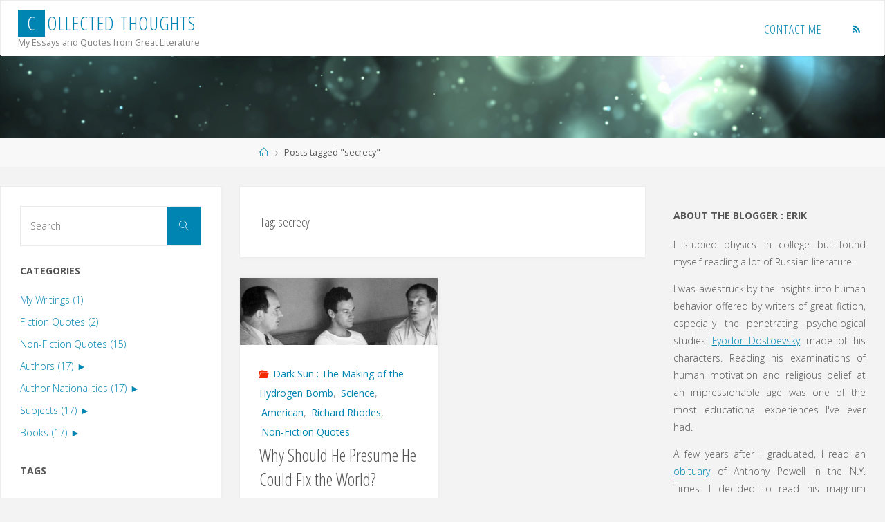

--- FILE ---
content_type: text/html; charset=UTF-8
request_url: https://www.collectedthoughts.com/tag/secrecy/
body_size: 15171
content:
<!DOCTYPE html>
<html lang="en-US">
<head>
<meta name="viewport" content="width=device-width, user-scalable=yes, initial-scale=1.0">
<meta http-equiv="X-UA-Compatible" content="IE=edge" /><meta charset="UTF-8">
<link rel="profile" href="http://gmpg.org/xfn/11">
<title>secrecy &#8211; Collected Thoughts</title>
<meta name='robots' content='max-image-preview:large' />
<link rel='dns-prefetch' href='//fonts.googleapis.com' />
<link rel="alternate" type="application/rss+xml" title="Collected Thoughts &raquo; Feed" href="https://www.collectedthoughts.com/feed/" />
<link rel="alternate" type="application/rss+xml" title="Collected Thoughts &raquo; Comments Feed" href="https://www.collectedthoughts.com/comments/feed/" />
<link rel="alternate" type="application/rss+xml" title="Collected Thoughts &raquo; secrecy Tag Feed" href="https://www.collectedthoughts.com/tag/secrecy/feed/" />
<style id='wp-img-auto-sizes-contain-inline-css'>
img:is([sizes=auto i],[sizes^="auto," i]){contain-intrinsic-size:3000px 1500px}
/*# sourceURL=wp-img-auto-sizes-contain-inline-css */
</style>
<style id='wp-emoji-styles-inline-css'>

	img.wp-smiley, img.emoji {
		display: inline !important;
		border: none !important;
		box-shadow: none !important;
		height: 1em !important;
		width: 1em !important;
		margin: 0 0.07em !important;
		vertical-align: -0.1em !important;
		background: none !important;
		padding: 0 !important;
	}
/*# sourceURL=wp-emoji-styles-inline-css */
</style>
<style id='wp-block-library-inline-css'>
:root{--wp-block-synced-color:#7a00df;--wp-block-synced-color--rgb:122,0,223;--wp-bound-block-color:var(--wp-block-synced-color);--wp-editor-canvas-background:#ddd;--wp-admin-theme-color:#007cba;--wp-admin-theme-color--rgb:0,124,186;--wp-admin-theme-color-darker-10:#006ba1;--wp-admin-theme-color-darker-10--rgb:0,107,160.5;--wp-admin-theme-color-darker-20:#005a87;--wp-admin-theme-color-darker-20--rgb:0,90,135;--wp-admin-border-width-focus:2px}@media (min-resolution:192dpi){:root{--wp-admin-border-width-focus:1.5px}}.wp-element-button{cursor:pointer}:root .has-very-light-gray-background-color{background-color:#eee}:root .has-very-dark-gray-background-color{background-color:#313131}:root .has-very-light-gray-color{color:#eee}:root .has-very-dark-gray-color{color:#313131}:root .has-vivid-green-cyan-to-vivid-cyan-blue-gradient-background{background:linear-gradient(135deg,#00d084,#0693e3)}:root .has-purple-crush-gradient-background{background:linear-gradient(135deg,#34e2e4,#4721fb 50%,#ab1dfe)}:root .has-hazy-dawn-gradient-background{background:linear-gradient(135deg,#faaca8,#dad0ec)}:root .has-subdued-olive-gradient-background{background:linear-gradient(135deg,#fafae1,#67a671)}:root .has-atomic-cream-gradient-background{background:linear-gradient(135deg,#fdd79a,#004a59)}:root .has-nightshade-gradient-background{background:linear-gradient(135deg,#330968,#31cdcf)}:root .has-midnight-gradient-background{background:linear-gradient(135deg,#020381,#2874fc)}:root{--wp--preset--font-size--normal:16px;--wp--preset--font-size--huge:42px}.has-regular-font-size{font-size:1em}.has-larger-font-size{font-size:2.625em}.has-normal-font-size{font-size:var(--wp--preset--font-size--normal)}.has-huge-font-size{font-size:var(--wp--preset--font-size--huge)}.has-text-align-center{text-align:center}.has-text-align-left{text-align:left}.has-text-align-right{text-align:right}.has-fit-text{white-space:nowrap!important}#end-resizable-editor-section{display:none}.aligncenter{clear:both}.items-justified-left{justify-content:flex-start}.items-justified-center{justify-content:center}.items-justified-right{justify-content:flex-end}.items-justified-space-between{justify-content:space-between}.screen-reader-text{border:0;clip-path:inset(50%);height:1px;margin:-1px;overflow:hidden;padding:0;position:absolute;width:1px;word-wrap:normal!important}.screen-reader-text:focus{background-color:#ddd;clip-path:none;color:#444;display:block;font-size:1em;height:auto;left:5px;line-height:normal;padding:15px 23px 14px;text-decoration:none;top:5px;width:auto;z-index:100000}html :where(.has-border-color){border-style:solid}html :where([style*=border-top-color]){border-top-style:solid}html :where([style*=border-right-color]){border-right-style:solid}html :where([style*=border-bottom-color]){border-bottom-style:solid}html :where([style*=border-left-color]){border-left-style:solid}html :where([style*=border-width]){border-style:solid}html :where([style*=border-top-width]){border-top-style:solid}html :where([style*=border-right-width]){border-right-style:solid}html :where([style*=border-bottom-width]){border-bottom-style:solid}html :where([style*=border-left-width]){border-left-style:solid}html :where(img[class*=wp-image-]){height:auto;max-width:100%}:where(figure){margin:0 0 1em}html :where(.is-position-sticky){--wp-admin--admin-bar--position-offset:var(--wp-admin--admin-bar--height,0px)}@media screen and (max-width:600px){html :where(.is-position-sticky){--wp-admin--admin-bar--position-offset:0px}}

/*# sourceURL=wp-block-library-inline-css */
</style><style id='global-styles-inline-css'>
:root{--wp--preset--aspect-ratio--square: 1;--wp--preset--aspect-ratio--4-3: 4/3;--wp--preset--aspect-ratio--3-4: 3/4;--wp--preset--aspect-ratio--3-2: 3/2;--wp--preset--aspect-ratio--2-3: 2/3;--wp--preset--aspect-ratio--16-9: 16/9;--wp--preset--aspect-ratio--9-16: 9/16;--wp--preset--color--black: #000000;--wp--preset--color--cyan-bluish-gray: #abb8c3;--wp--preset--color--white: #ffffff;--wp--preset--color--pale-pink: #f78da7;--wp--preset--color--vivid-red: #cf2e2e;--wp--preset--color--luminous-vivid-orange: #ff6900;--wp--preset--color--luminous-vivid-amber: #fcb900;--wp--preset--color--light-green-cyan: #7bdcb5;--wp--preset--color--vivid-green-cyan: #00d084;--wp--preset--color--pale-cyan-blue: #8ed1fc;--wp--preset--color--vivid-cyan-blue: #0693e3;--wp--preset--color--vivid-purple: #9b51e0;--wp--preset--color--accent-1: #0085b2;--wp--preset--color--accent-2: #f42b00;--wp--preset--color--headings: #333;--wp--preset--color--sitetext: #555;--wp--preset--color--sitebg: #fff;--wp--preset--gradient--vivid-cyan-blue-to-vivid-purple: linear-gradient(135deg,rgb(6,147,227) 0%,rgb(155,81,224) 100%);--wp--preset--gradient--light-green-cyan-to-vivid-green-cyan: linear-gradient(135deg,rgb(122,220,180) 0%,rgb(0,208,130) 100%);--wp--preset--gradient--luminous-vivid-amber-to-luminous-vivid-orange: linear-gradient(135deg,rgb(252,185,0) 0%,rgb(255,105,0) 100%);--wp--preset--gradient--luminous-vivid-orange-to-vivid-red: linear-gradient(135deg,rgb(255,105,0) 0%,rgb(207,46,46) 100%);--wp--preset--gradient--very-light-gray-to-cyan-bluish-gray: linear-gradient(135deg,rgb(238,238,238) 0%,rgb(169,184,195) 100%);--wp--preset--gradient--cool-to-warm-spectrum: linear-gradient(135deg,rgb(74,234,220) 0%,rgb(151,120,209) 20%,rgb(207,42,186) 40%,rgb(238,44,130) 60%,rgb(251,105,98) 80%,rgb(254,248,76) 100%);--wp--preset--gradient--blush-light-purple: linear-gradient(135deg,rgb(255,206,236) 0%,rgb(152,150,240) 100%);--wp--preset--gradient--blush-bordeaux: linear-gradient(135deg,rgb(254,205,165) 0%,rgb(254,45,45) 50%,rgb(107,0,62) 100%);--wp--preset--gradient--luminous-dusk: linear-gradient(135deg,rgb(255,203,112) 0%,rgb(199,81,192) 50%,rgb(65,88,208) 100%);--wp--preset--gradient--pale-ocean: linear-gradient(135deg,rgb(255,245,203) 0%,rgb(182,227,212) 50%,rgb(51,167,181) 100%);--wp--preset--gradient--electric-grass: linear-gradient(135deg,rgb(202,248,128) 0%,rgb(113,206,126) 100%);--wp--preset--gradient--midnight: linear-gradient(135deg,rgb(2,3,129) 0%,rgb(40,116,252) 100%);--wp--preset--font-size--small: 8px;--wp--preset--font-size--medium: 20px;--wp--preset--font-size--large: 22px;--wp--preset--font-size--x-large: 42px;--wp--preset--font-size--normal: 14px;--wp--preset--font-size--larger: 35px;--wp--preset--spacing--20: 0.44rem;--wp--preset--spacing--30: 0.67rem;--wp--preset--spacing--40: 1rem;--wp--preset--spacing--50: 1.5rem;--wp--preset--spacing--60: 2.25rem;--wp--preset--spacing--70: 3.38rem;--wp--preset--spacing--80: 5.06rem;--wp--preset--shadow--natural: 6px 6px 9px rgba(0, 0, 0, 0.2);--wp--preset--shadow--deep: 12px 12px 50px rgba(0, 0, 0, 0.4);--wp--preset--shadow--sharp: 6px 6px 0px rgba(0, 0, 0, 0.2);--wp--preset--shadow--outlined: 6px 6px 0px -3px rgb(255, 255, 255), 6px 6px rgb(0, 0, 0);--wp--preset--shadow--crisp: 6px 6px 0px rgb(0, 0, 0);}:where(.is-layout-flex){gap: 0.5em;}:where(.is-layout-grid){gap: 0.5em;}body .is-layout-flex{display: flex;}.is-layout-flex{flex-wrap: wrap;align-items: center;}.is-layout-flex > :is(*, div){margin: 0;}body .is-layout-grid{display: grid;}.is-layout-grid > :is(*, div){margin: 0;}:where(.wp-block-columns.is-layout-flex){gap: 2em;}:where(.wp-block-columns.is-layout-grid){gap: 2em;}:where(.wp-block-post-template.is-layout-flex){gap: 1.25em;}:where(.wp-block-post-template.is-layout-grid){gap: 1.25em;}.has-black-color{color: var(--wp--preset--color--black) !important;}.has-cyan-bluish-gray-color{color: var(--wp--preset--color--cyan-bluish-gray) !important;}.has-white-color{color: var(--wp--preset--color--white) !important;}.has-pale-pink-color{color: var(--wp--preset--color--pale-pink) !important;}.has-vivid-red-color{color: var(--wp--preset--color--vivid-red) !important;}.has-luminous-vivid-orange-color{color: var(--wp--preset--color--luminous-vivid-orange) !important;}.has-luminous-vivid-amber-color{color: var(--wp--preset--color--luminous-vivid-amber) !important;}.has-light-green-cyan-color{color: var(--wp--preset--color--light-green-cyan) !important;}.has-vivid-green-cyan-color{color: var(--wp--preset--color--vivid-green-cyan) !important;}.has-pale-cyan-blue-color{color: var(--wp--preset--color--pale-cyan-blue) !important;}.has-vivid-cyan-blue-color{color: var(--wp--preset--color--vivid-cyan-blue) !important;}.has-vivid-purple-color{color: var(--wp--preset--color--vivid-purple) !important;}.has-black-background-color{background-color: var(--wp--preset--color--black) !important;}.has-cyan-bluish-gray-background-color{background-color: var(--wp--preset--color--cyan-bluish-gray) !important;}.has-white-background-color{background-color: var(--wp--preset--color--white) !important;}.has-pale-pink-background-color{background-color: var(--wp--preset--color--pale-pink) !important;}.has-vivid-red-background-color{background-color: var(--wp--preset--color--vivid-red) !important;}.has-luminous-vivid-orange-background-color{background-color: var(--wp--preset--color--luminous-vivid-orange) !important;}.has-luminous-vivid-amber-background-color{background-color: var(--wp--preset--color--luminous-vivid-amber) !important;}.has-light-green-cyan-background-color{background-color: var(--wp--preset--color--light-green-cyan) !important;}.has-vivid-green-cyan-background-color{background-color: var(--wp--preset--color--vivid-green-cyan) !important;}.has-pale-cyan-blue-background-color{background-color: var(--wp--preset--color--pale-cyan-blue) !important;}.has-vivid-cyan-blue-background-color{background-color: var(--wp--preset--color--vivid-cyan-blue) !important;}.has-vivid-purple-background-color{background-color: var(--wp--preset--color--vivid-purple) !important;}.has-black-border-color{border-color: var(--wp--preset--color--black) !important;}.has-cyan-bluish-gray-border-color{border-color: var(--wp--preset--color--cyan-bluish-gray) !important;}.has-white-border-color{border-color: var(--wp--preset--color--white) !important;}.has-pale-pink-border-color{border-color: var(--wp--preset--color--pale-pink) !important;}.has-vivid-red-border-color{border-color: var(--wp--preset--color--vivid-red) !important;}.has-luminous-vivid-orange-border-color{border-color: var(--wp--preset--color--luminous-vivid-orange) !important;}.has-luminous-vivid-amber-border-color{border-color: var(--wp--preset--color--luminous-vivid-amber) !important;}.has-light-green-cyan-border-color{border-color: var(--wp--preset--color--light-green-cyan) !important;}.has-vivid-green-cyan-border-color{border-color: var(--wp--preset--color--vivid-green-cyan) !important;}.has-pale-cyan-blue-border-color{border-color: var(--wp--preset--color--pale-cyan-blue) !important;}.has-vivid-cyan-blue-border-color{border-color: var(--wp--preset--color--vivid-cyan-blue) !important;}.has-vivid-purple-border-color{border-color: var(--wp--preset--color--vivid-purple) !important;}.has-vivid-cyan-blue-to-vivid-purple-gradient-background{background: var(--wp--preset--gradient--vivid-cyan-blue-to-vivid-purple) !important;}.has-light-green-cyan-to-vivid-green-cyan-gradient-background{background: var(--wp--preset--gradient--light-green-cyan-to-vivid-green-cyan) !important;}.has-luminous-vivid-amber-to-luminous-vivid-orange-gradient-background{background: var(--wp--preset--gradient--luminous-vivid-amber-to-luminous-vivid-orange) !important;}.has-luminous-vivid-orange-to-vivid-red-gradient-background{background: var(--wp--preset--gradient--luminous-vivid-orange-to-vivid-red) !important;}.has-very-light-gray-to-cyan-bluish-gray-gradient-background{background: var(--wp--preset--gradient--very-light-gray-to-cyan-bluish-gray) !important;}.has-cool-to-warm-spectrum-gradient-background{background: var(--wp--preset--gradient--cool-to-warm-spectrum) !important;}.has-blush-light-purple-gradient-background{background: var(--wp--preset--gradient--blush-light-purple) !important;}.has-blush-bordeaux-gradient-background{background: var(--wp--preset--gradient--blush-bordeaux) !important;}.has-luminous-dusk-gradient-background{background: var(--wp--preset--gradient--luminous-dusk) !important;}.has-pale-ocean-gradient-background{background: var(--wp--preset--gradient--pale-ocean) !important;}.has-electric-grass-gradient-background{background: var(--wp--preset--gradient--electric-grass) !important;}.has-midnight-gradient-background{background: var(--wp--preset--gradient--midnight) !important;}.has-small-font-size{font-size: var(--wp--preset--font-size--small) !important;}.has-medium-font-size{font-size: var(--wp--preset--font-size--medium) !important;}.has-large-font-size{font-size: var(--wp--preset--font-size--large) !important;}.has-x-large-font-size{font-size: var(--wp--preset--font-size--x-large) !important;}
/*# sourceURL=global-styles-inline-css */
</style>

<style id='classic-theme-styles-inline-css'>
/*! This file is auto-generated */
.wp-block-button__link{color:#fff;background-color:#32373c;border-radius:9999px;box-shadow:none;text-decoration:none;padding:calc(.667em + 2px) calc(1.333em + 2px);font-size:1.125em}.wp-block-file__button{background:#32373c;color:#fff;text-decoration:none}
/*# sourceURL=/wp-includes/css/classic-themes.min.css */
</style>
<link rel='stylesheet' id='fluida-themefonts-css' href='/wp-content/themes/fluida/resources/fonts/fontfaces.css?ver=1.8.8.1' media='all' />
<link rel='stylesheet' id='fluida-googlefonts-css' href='//fonts.googleapis.com/css?family=Open+Sans%3A%7COpen+Sans+Condensed%3A300%7COpen+Sans%3A100%2C200%2C300%2C400%2C500%2C600%2C700%2C800%2C900%7COpen+Sans+Condensed%3A400%2C300%7COpen+Sans%3A700%7COpen+Sans%3A300&#038;ver=1.8.8.1' media='all' />
<link rel='stylesheet' id='fluida-main-css' href='/wp-content/themes/fluida/style.css?ver=1.8.8.1' media='all' />
<style id='fluida-main-inline-css'>
 #site-header-main-inside, #container, #colophon-inside, #footer-inside, #breadcrumbs-container-inside, #wp-custom-header { margin: 0 auto; max-width: 1920px; } #site-header-main { left: 0; right: 0; } #primary { width: 320px; } #secondary { width: 320px; } #container.one-column { } #container.two-columns-right #secondary { float: right; } #container.two-columns-right .main, .two-columns-right #breadcrumbs { width: calc( 98% - 320px ); float: left; } #container.two-columns-left #primary { float: left; } #container.two-columns-left .main, .two-columns-left #breadcrumbs { width: calc( 98% - 320px ); float: right; } #container.three-columns-right #primary, #container.three-columns-left #primary, #container.three-columns-sided #primary { float: left; } #container.three-columns-right #secondary, #container.three-columns-left #secondary, #container.three-columns-sided #secondary { float: left; } #container.three-columns-right #primary, #container.three-columns-left #secondary { margin-left: 2%; margin-right: 2%; } #container.three-columns-right .main, .three-columns-right #breadcrumbs { width: calc( 96% - 640px ); float: left; } #container.three-columns-left .main, .three-columns-left #breadcrumbs { width: calc( 96% - 640px ); float: right; } #container.three-columns-sided #secondary { float: right; } #container.three-columns-sided .main, .three-columns-sided #breadcrumbs { width: calc( 96% - 640px ); float: right; margin: 0 calc( 2% + 320px ) 0 -1920px; } html { font-family: Open Sans; font-size: 14px; font-weight: 400; line-height: 1.8; } #site-title { font-family: Open Sans Condensed; font-size: 200%; font-weight: 400; } #access ul li a { font-family: Open Sans Condensed; font-size: 125%; font-weight: 400; } #access i.search-icon { ; } .widget-title { font-family: Open Sans; font-size: 100%; font-weight: 700; } .widget-container { font-family: Open Sans; font-size: 100%; font-weight: 300; } .entry-title, #reply-title, .woocommerce .main .page-title, .woocommerce .main .entry-title { font-family: Open Sans Condensed; font-size: 200%; font-weight: 400; } .content-masonry .entry-title { font-size: 150%; } h1 { font-size: 2.796em; } h2 { font-size: 2.472em; } h3 { font-size: 2.148em; } h4 { font-size: 1.824em; } h5 { font-size: 1.5em; } h6 { font-size: 1.176em; } h1, h2, h3, h4, h5, h6 { font-family: Open Sans Condensed; font-weight: 400; } .lp-staticslider .staticslider-caption-title, .seriousslider.seriousslider-theme .seriousslider-caption-title { font-family: Open Sans Condensed; } body { color: #555; background-color: #F3F3F3; } #site-header-main, #site-header-main-inside, #access ul li a, #access ul ul, #access::after { background-color: #fff; } #access .menu-main-search .searchform { border-color: #0085b2; background-color: #0085b2; } .menu-search-animated .searchform input[type="search"], .menu-search-animated .searchform input[type="search"]:focus { color: #fff; } #header a { color: #0085b2; } #access > div > ul > li, #access > div > ul > li > a { color: #0085b2; } #access ul.sub-menu li a, #access ul.children li a { color: #555; } #access ul.sub-menu li:hover > a, #access ul.children li:hover > a { background-color: rgba(85,85,85,0.1); } #access > div > ul > li:hover > a { color: #fff; } #access ul > li.current_page_item > a, #access ul > li.current-menu-item > a, #access ul > li.current_page_ancestor > a, #access ul > li.current-menu-ancestor > a, #access .sub-menu, #access .children { border-top-color: #0085b2; } #access ul ul ul { border-left-color: rgba(85,85,85,0.5); } #access > div > ul > li:hover > a { background-color: #0085b2; } #access ul.children > li.current_page_item > a, #access ul.sub-menu > li.current-menu-item > a, #access ul.children > li.current_page_ancestor > a, #access ul.sub-menu > li.current-menu-ancestor > a { border-color: #555; } .searchform .searchsubmit, .searchform:hover input[type="search"], .searchform input[type="search"]:focus { color: #fff; background-color: transparent; } .searchform::after, .searchform input[type="search"]:focus, .searchform .searchsubmit:hover { background-color: #0085b2; } article.hentry, #primary, .searchform, .main > div:not(#content-masonry), .main > header, .main > nav#nav-below, .pagination span, .pagination a, #nav-old-below .nav-previous, #nav-old-below .nav-next { background-color: #fff; } #breadcrumbs-container { background-color: #f8f8f8;} #secondary { ; } #colophon, #footer { background-color: #222226; color: #AAA; } span.entry-format { color: #0085b2; } .format-aside { border-top-color: #F3F3F3; } article.hentry .post-thumbnail-container { background-color: rgba(85,85,85,0.15); } .entry-content blockquote::before, .entry-content blockquote::after { color: rgba(85,85,85,0.1); } .entry-content h1, .entry-content h2, .entry-content h3, .entry-content h4, .lp-text-content h1, .lp-text-content h2, .lp-text-content h3, .lp-text-content h4 { color: #333; } a { color: #0085b2; } a:hover, .entry-meta span a:hover, .comments-link a:hover { color: #f42b00; } #footer a, .page-title strong { color: #0085b2; } #footer a:hover, #site-title a:hover span { color: #f42b00; } #access > div > ul > li.menu-search-animated:hover i { color: #fff; } .continue-reading-link { color: #fff; background-color: #f42b00} .continue-reading-link:before { background-color: #0085b2} .continue-reading-link:hover { color: #fff; } header.pad-container { border-top-color: #0085b2; } article.sticky:after { background-color: rgba(0,133,178,1); } .socials a:before { color: #0085b2; } .socials a:hover:before { color: #f42b00; } .fluida-normalizedtags #content .tagcloud a { color: #fff; background-color: #0085b2; } .fluida-normalizedtags #content .tagcloud a:hover { background-color: #f42b00; } #toTop .icon-back2top:before { color: #0085b2; } #toTop:hover .icon-back2top:before { color: #f42b00; } .entry-meta .icon-metas:before { color: #f42b00; } .page-link a:hover { border-top-color: #f42b00; } #site-title span a span:nth-child(1) { background-color: #0085b2; color: #fff; width: 1.4em; margin-right: .1em; text-align: center; line-height: 1.4; font-weight: 300; } #site-title span a:hover span:nth-child(1) { background-color: #f42b00; } .fluida-caption-one .main .wp-caption .wp-caption-text { border-bottom-color: #eeeeee; } .fluida-caption-two .main .wp-caption .wp-caption-text { background-color: #f5f5f5; } .fluida-image-one .entry-content img[class*="align"], .fluida-image-one .entry-summary img[class*="align"], .fluida-image-two .entry-content img[class*='align'], .fluida-image-two .entry-summary img[class*='align'] { border-color: #eeeeee; } .fluida-image-five .entry-content img[class*='align'], .fluida-image-five .entry-summary img[class*='align'] { border-color: #0085b2; } /* diffs */ span.edit-link a.post-edit-link, span.edit-link a.post-edit-link:hover, span.edit-link .icon-edit:before { color: #9a9a9a; } .searchform { border-color: #ebebeb; } .entry-meta span, .entry-utility span, .entry-meta time, .comment-meta a, #breadcrumbs-nav .icon-angle-right::before, .footermenu ul li span.sep { color: #9a9a9a; } #footer { border-top-color: #36363a; } #colophon .widget-container:after { background-color: #36363a; } #commentform { max-width:650px;} code, .reply a:after, #nav-below .nav-previous a:before, #nav-below .nav-next a:before, .reply a:after { background-color: #eeeeee; } pre, .entry-meta .author, nav.sidebarmenu, .page-link > span, article .author-info, .comment-author, .commentlist .comment-body, .commentlist .pingback, nav.sidebarmenu li a { border-color: #eeeeee; } select, input[type], textarea { color: #555; } button, input[type="button"], input[type="submit"], input[type="reset"] { background-color: #0085b2; color: #fff; } button:hover, input[type="button"]:hover, input[type="submit"]:hover, input[type="reset"]:hover { background-color: #f42b00; } select, input[type], textarea { border-color: #e9e9e9; } input[type]:hover, textarea:hover, select:hover, input[type]:focus, textarea:focus, select:focus { border-color: #cdcdcd; } hr { background-color: #e9e9e9; } #toTop { background-color: rgba(250,250,250,0.8) } /* gutenberg */ .wp-block-image.alignwide { margin-left: -15%; margin-right: -15%; } .wp-block-image.alignwide img { width: 130%; max-width: 130%; } .has-accent-1-color, .has-accent-1-color:hover { color: #0085b2; } .has-accent-2-color, .has-accent-2-color:hover { color: #f42b00; } .has-headings-color, .has-headings-color:hover { color: #333; } .has-sitetext-color, .has-sitetext-color:hover { color: #555; } .has-sitebg-color, .has-sitebg-color:hover { color: #fff; } .has-accent-1-background-color { background-color: #0085b2; } .has-accent-2-background-color { background-color: #f42b00; } .has-headings-background-color { background-color: #333; } .has-sitetext-background-color { background-color: #555; } .has-sitebg-background-color { background-color: #fff; } .has-small-font-size { font-size: 8px; } .has-regular-font-size { font-size: 14px; } .has-large-font-size { font-size: 22px; } .has-larger-font-size { font-size: 35px; } .has-huge-font-size { font-size: 35px; } /* woocommerce */ .woocommerce-page #respond input#submit.alt, .woocommerce a.button.alt, .woocommerce-page button.button.alt, .woocommerce input.button.alt, .woocommerce #respond input#submit, .woocommerce a.button, .woocommerce button.button, .woocommerce input.button { background-color: #0085b2; color: #fff; line-height: 1.8; } .woocommerce #respond input#submit:hover, .woocommerce a.button:hover, .woocommerce button.button:hover, .woocommerce input.button:hover { background-color: #22a7d4; color: #fff;} .woocommerce-page #respond input#submit.alt, .woocommerce a.button.alt, .woocommerce-page button.button.alt, .woocommerce input.button.alt { background-color: #f42b00; color: #fff; line-height: 1.8; } .woocommerce-page #respond input#submit.alt:hover, .woocommerce a.button.alt:hover, .woocommerce-page button.button.alt:hover, .woocommerce input.button.alt:hover { background-color: #ff4d22; color: #fff;} .woocommerce div.product .woocommerce-tabs ul.tabs li.active { border-bottom-color: #fff; } .woocommerce #respond input#submit.alt.disabled, .woocommerce #respond input#submit.alt.disabled:hover, .woocommerce #respond input#submit.alt:disabled, .woocommerce #respond input#submit.alt:disabled:hover, .woocommerce #respond input#submit.alt[disabled]:disabled, .woocommerce #respond input#submit.alt[disabled]:disabled:hover, .woocommerce a.button.alt.disabled, .woocommerce a.button.alt.disabled:hover, .woocommerce a.button.alt:disabled, .woocommerce a.button.alt:disabled:hover, .woocommerce a.button.alt[disabled]:disabled, .woocommerce a.button.alt[disabled]:disabled:hover, .woocommerce button.button.alt.disabled, .woocommerce button.button.alt.disabled:hover, .woocommerce button.button.alt:disabled, .woocommerce button.button.alt:disabled:hover, .woocommerce button.button.alt[disabled]:disabled, .woocommerce button.button.alt[disabled]:disabled:hover, .woocommerce input.button.alt.disabled, .woocommerce input.button.alt.disabled:hover, .woocommerce input.button.alt:disabled, .woocommerce input.button.alt:disabled:hover, .woocommerce input.button.alt[disabled]:disabled, .woocommerce input.button.alt[disabled]:disabled:hover { background-color: #f42b00; } .woocommerce ul.products li.product .price, .woocommerce div.product p.price, .woocommerce div.product span.price { color: #232323 } #add_payment_method #payment, .woocommerce-cart #payment, .woocommerce-checkout #payment { background: #f5f5f5; } /* mobile menu */ nav#mobile-menu { background-color: #fff; color: #0085b2;} #mobile-menu .menu-main-search input[type="search"] { color: #0085b2; } .main .entry-content, .main .entry-summary { text-align: Default; } .main p, .main ul, .main ol, .main dd, .main pre, .main hr { margin-bottom: 1em; } .main .entry-content p { text-indent: 2em; } .main a.post-featured-image { background-position: center top; } #content { margin-top: 20px; } #content { padding-left: 0px; padding-right: 0px; } #header-widget-area { width: 33%; right: 10px; } .fluida-stripped-table .main thead th, .fluida-bordered-table .main thead th, .fluida-stripped-table .main td, .fluida-stripped-table .main th, .fluida-bordered-table .main th, .fluida-bordered-table .main td { border-color: #e9e9e9; } .fluida-clean-table .main th, .fluida-stripped-table .main tr:nth-child(even) td, .fluida-stripped-table .main tr:nth-child(even) th { background-color: #f6f6f6; } .fluida-cropped-featured .main .post-thumbnail-container { height: 200px; } .fluida-responsive-featured .main .post-thumbnail-container { max-height: 200px; height: auto; } #secondary { border: 0; box-shadow: none; } #primary + #secondary { padding-left: 1em; } article.hentry .article-inner, #breadcrumbs-nav, body.woocommerce.woocommerce-page #breadcrumbs-nav, #content-masonry article.hentry .article-inner, .pad-container { padding-left: 10%; padding-right: 10%; } .fluida-magazine-two.archive #breadcrumbs-nav, .fluida-magazine-two.archive .pad-container, .fluida-magazine-two.search #breadcrumbs-nav, .fluida-magazine-two.search .pad-container, .fluida-magazine-two.page-template-template-page-with-intro #breadcrumbs-nav, .fluida-magazine-two.page-template-template-page-with-intro .pad-container { padding-left: 5%; padding-right: 5%; } .fluida-magazine-three.archive #breadcrumbs-nav, .fluida-magazine-three.archive .pad-container, .fluida-magazine-three.search #breadcrumbs-nav, .fluida-magazine-three.search .pad-container, .fluida-magazine-three.page-template-template-page-with-intro #breadcrumbs-nav, .fluida-magazine-three.page-template-template-page-with-intro .pad-container { padding-left: 3.3333333333333%; padding-right: 3.3333333333333%; } #site-header-main { height:80px; } #sheader, .identity, #nav-toggle { height:80px; line-height:80px; } #access div > ul > li > a { line-height:78px; } #access .menu-main-search > a, #branding { height:80px; } .fluida-responsive-headerimage #masthead #header-image-main-inside { max-height: 120px; } .fluida-cropped-headerimage #masthead div.header-image { height: 120px; } #site-description { display: block; } #masthead #site-header-main { position: fixed; top: 0; box-shadow: 0 0 3px rgba(0,0,0,0.2); } #header-image-main { margin-top: 80px; } .fluida-landing-page .lp-blocks-inside, .fluida-landing-page .lp-boxes-inside, .fluida-landing-page .lp-text-inside, .fluida-landing-page .lp-posts-inside, .fluida-landing-page .lp-section-header { max-width: 1280px; } .seriousslider-theme .seriousslider-caption-buttons a:nth-child(2n+1), a.staticslider-button:nth-child(2n+1) { color: #555; border-color: #fff; background-color: #fff; } .seriousslider-theme .seriousslider-caption-buttons a:nth-child(2n+1):hover, a.staticslider-button:nth-child(2n+1):hover { color: #fff; } .seriousslider-theme .seriousslider-caption-buttons a:nth-child(2n), a.staticslider-button:nth-child(2n) { border-color: #fff; color: #fff; } .seriousslider-theme .seriousslider-caption-buttons a:nth-child(2n):hover, .staticslider-button:nth-child(2n):hover { color: #555; background-color: #fff; } .lp-blocks { ; } .lp-block > i::before { color: #0085b2; } .lp-block:hover i::before { color: #f42b00; } .lp-block i:after { background-color: #0085b2; } .lp-block:hover i:after { background-color: #f42b00; } .lp-block-text, .lp-boxes-static .lp-box-text, .lp-section-desc { color: #919191; } .lp-text { background-color: #FFF; } .lp-boxes-1 .lp-box .lp-box-image { height: 250px; } .lp-boxes-1.lp-boxes-animated .lp-box:hover .lp-box-text { max-height: 150px; } .lp-boxes-2 .lp-box .lp-box-image { height: 400px; } .lp-boxes-2.lp-boxes-animated .lp-box:hover .lp-box-text { max-height: 300px; } .lp-box-readmore { color: #0085b2; } .lp-boxes { ; } .lp-boxes .lp-box-overlay { background-color: rgba(0,133,178, 0.9); } .lpbox-rnd1 { background-color: #c8c8c8; } .lpbox-rnd2 { background-color: #c3c3c3; } .lpbox-rnd3 { background-color: #bebebe; } .lpbox-rnd4 { background-color: #b9b9b9; } .lpbox-rnd5 { background-color: #b4b4b4; } .lpbox-rnd6 { background-color: #afafaf; } .lpbox-rnd7 { background-color: #aaaaaa; } .lpbox-rnd8 { background-color: #a5a5a5; } 
/*# sourceURL=fluida-main-inline-css */
</style>
<link rel='stylesheet' id='cryout-serious-slider-style-css' href='/wp-content/plugins/cryout-serious-slider/resources/style.css?ver=1.2.7' media='all' />
<script src="https://www.collectedthoughts.com/wp-includes/js/jquery/jquery.min.js?ver=3.7.1" id="jquery-core-js"></script>
<script src="https://www.collectedthoughts.com/wp-includes/js/jquery/jquery-migrate.min.js?ver=3.4.1" id="jquery-migrate-js"></script>
<script src="/wp-content/plugins/cryout-serious-slider/resources/jquery.mobile.custom.min.js?ver=1.2.7" id="cryout-serious-slider-jquerymobile-js"></script>
<script src="/wp-content/plugins/cryout-serious-slider/resources/slider.js?ver=1.2.7" id="cryout-serious-slider-script-js"></script>
<link rel="https://api.w.org/" href="https://www.collectedthoughts.com/wp-json/" /><link rel="alternate" title="JSON" type="application/json" href="https://www.collectedthoughts.com/wp-json/wp/v2/tags/89" /><link rel="EditURI" type="application/rsd+xml" title="RSD" href="https://www.collectedthoughts.com/xmlrpc.php?rsd" />
<meta name="generator" content="WordPress 6.9" />

		<!-- GA Google Analytics @ https://m0n.co/ga -->
		<script async src="https://www.googletagmanager.com/gtag/js?id=G-J0TZCVY7DH"></script>
		<script>
			window.dataLayer = window.dataLayer || [];
			function gtag(){dataLayer.push(arguments);}
			gtag('js', new Date());
			gtag('config', 'G-J0TZCVY7DH');
		</script>

	<link rel="icon" href="/wp-content/uploads/2020/04/CollectedThoughtsLogo.ico" sizes="32x32" />
<link rel="icon" href="/wp-content/uploads/2020/04/CollectedThoughtsLogo.ico" sizes="192x192" />
<link rel="apple-touch-icon" href="/wp-content/uploads/2020/04/CollectedThoughtsLogo.ico" />
<meta name="msapplication-TileImage" content="/wp-content/uploads/2020/04/CollectedThoughtsLogo.ico" />
		<style id="wp-custom-css">
			.content-masonry .entry-title {
font-size: 180%;
}

.entry-content p {
  text-align: justify
}

.entry-content > figure > img {
  margin-top: 0.6em;
}

.textwidget p {
	text-align: justify;
	margin-bottom: 1.0em;
}

#content .wpforms-field-label,
#content .wpforms-field-sublabel
{
	font-size: 1em;
	font-weight: 600;
}

#content .wpforms-field-required,
#content .wpforms-form textarea {
		font-size: 1em;
}

#content .wpforms-form textarea {
	height: 300px;
}

#content .wpforms-submit {
	color: white;
	background-color: #0085b2;
	text-transform: uppercase;
}

#content .wpforms-submit:hover {
	background: #f42b00;
}

#content .wpforms-confirmation-container-full {
	background: transparent;
	border: none;
	color: #555555;
	margin: 0px 0px 0px 0px;
	padding: 0px;	
}

#content .wpforms-confirmation-container-full p {
	text-indent: 0em;
}

.ct-intro {
  font-style: italic;
}

.ct-speaker{
  font-style: italic;
}

.ct-section{
  font-style: italic;
}

.ct-category-image {
  max-height: 200px;
}

#site-copyright {
	width: 100%;
	text-align: center;
}

#primary.widget-area.sidey .jcl_symbol {
	margin-left: 5px;
}

#primary.widget-area.sidey .jcl_count {
	margin-left: 5px;
}		</style>
		<link rel='stylesheet' id='js-categories-list-css' href='/wp-content/plugins/jquery-categories-list/assets/css/jcl.css?ver=4.0.2' media='all' />
</head>

<body class="archive tag tag-secrecy tag-89 wp-embed-responsive wp-theme-fluida fluida-image-three fluida-caption-zero fluida-totop-normal fluida-stripped-table fluida-fixed-menu fluida-responsive-headerimage fluida-responsive-featured fluida-magazine-two fluida-magazine-layout fluida-comment-placeholder fluida-comment-date-published fluida-elementborder fluida-elementshadow fluida-article-animation-grow fluida-menu-animation" itemscope itemtype="http://schema.org/WebPage">
			<a class="skip-link screen-reader-text" href="#main" title="Skip to content"> Skip to content </a>
			<div id="site-wrapper">

	<header id="masthead" class="cryout"  itemscope itemtype="http://schema.org/WPHeader">

		<div id="site-header-main">
			<div id="site-header-main-inside">

								<nav id="mobile-menu">
					<div><ul id="mobile-nav" class=""><li id="menu-item-298" class="menu-item menu-item-type-post_type menu-item-object-page menu-item-298"><a href="https://www.collectedthoughts.com/contact-me/"><span>Contact Me</span></a></li>
</ul></div>					<button id="nav-cancel"><i class="blicon-cross3"></i></button>
				</nav> <!-- #mobile-menu -->
				
				<div id="branding">
					<div id="site-text"><div itemprop="headline" id="site-title"><span> <a href="https://www.collectedthoughts.com/" title="My Essays and Quotes from Great Literature" rel="home">Collected Thoughts</a> </span></div><span id="site-description"  itemprop="description" >My Essays and Quotes from Great Literature</span></div>				</div><!-- #branding -->

				<nav id="sheader" class="socials"><a target="_blank" href="https://www.collectedthoughts.com/feed/"  class="menu-item menu-item-type-custom menu-item-object-custom menu-item-8"><span>RSS</span></a></nav>
								<a id="nav-toggle" href="#"><span>&nbsp;</span></a>
				<nav id="access" role="navigation"  aria-label="Primary Menu"  itemscope itemtype="http://schema.org/SiteNavigationElement">
						<div><ul id="prime_nav" class=""><li class="menu-item menu-item-type-post_type menu-item-object-page menu-item-298"><a href="https://www.collectedthoughts.com/contact-me/"><span>Contact Me</span></a></li>
</ul></div>				</nav><!-- #access -->
				
			</div><!-- #site-header-main-inside -->
		</div><!-- #site-header-main -->

		<div id="header-image-main">
			<div id="header-image-main-inside">
							<div class="header-image"  style="background-image: url(/wp-content/themes/fluida/resources/images/headers/glows.jpg)" ></div>
			<img class="header-image" alt="Tag: &lt;span&gt;secrecy&lt;/span&gt;" src="/wp-content/themes/fluida/resources/images/headers/glows.jpg" />
							</div><!-- #header-image-main-inside -->
		</div><!-- #header-image-main -->

	</header><!-- #masthead -->

	<div id="breadcrumbs-container" class="cryout three-columns-sided"><div id="breadcrumbs-container-inside"><div id="breadcrumbs"> <nav id="breadcrumbs-nav"><a href="https://www.collectedthoughts.com" title="Home"><i class="blicon-home2"></i><span class="screen-reader-text">Home</span></a><i class="icon-angle-right"></i> <span class="current">Posts tagged "secrecy"</span></nav></div></div></div><!-- breadcrumbs -->
	
	<div id="content" class="cryout">
		
	<div id="container" class="three-columns-sided">
		<main id="main" class="main">
			
			
				<header class="page-header pad-container"  itemscope itemtype="http://schema.org/WebPageElement">
					<h1 class="page-title"  itemprop="headline">Tag: <span>secrecy</span></h1>				</header><!-- .page-header -->

				<div id="content-masonry" class="content-masonry"  itemscope itemtype="http://schema.org/Blog">
					
<article id="post-134" class="hentry post-134 post type-post status-publish format-standard has-post-thumbnail category-dark-sun-the-making-of-the-hydrogen-bomb category-science category-american category-richard-rhodes category-non-fiction-quotes tag-nuclear tag-bomb tag-atomic tag-secrecy tag-peace tag-richard-feynman tag-death tag-john-von-neumann" itemscope itemtype="http://schema.org/BlogPosting" itemprop="blogPost">

			<div class="post-thumbnail-container"   itemprop="image" itemscope itemtype="http://schema.org/ImageObject">

			<a href="https://www.collectedthoughts.com/2018/04/29/why-should-he-presume-he-could-fix-the-world/" title="Why Should He Presume He Could Fix the World?" tabindex="-1"
				 style="background-image: url(/wp-content/uploads/2018/04/FeynmanVonNeumannUlamFeatured-590x200.png)"  class="post-featured-image" >

			</a>
			<a class="responsive-featured-image" href="https://www.collectedthoughts.com/2018/04/29/why-should-he-presume-he-could-fix-the-world/" title="Why Should He Presume He Could Fix the World?" tabindex="-1">
				<picture>
	 				<source media="(max-width: 1152px)" sizes="(max-width: 800px) 100vw,(max-width: 1152px) 50vw, 590px" srcset="/wp-content/uploads/2018/04/FeynmanVonNeumannUlamFeatured-512x200.png 512w">
					<source media="(max-width: 800px)" sizes="(max-width: 800px) 100vw,(max-width: 1152px) 50vw, 590px" srcset="/wp-content/uploads/2018/04/FeynmanVonNeumannUlamFeatured-800x200.png 800w">
										<img alt="Why Should He Presume He Could Fix the World?"  itemprop="url" src="/wp-content/uploads/2018/04/FeynmanVonNeumannUlamFeatured-590x200.png" />
				</picture>
			</a>
			<meta itemprop="width" content="590">
			<meta itemprop="height" content="200">

		</div>
		<div class="article-inner">
		<header class="entry-header">
			<div class="entry-meta">
				<span class="bl_categ" >
					<i class="icon-folder-open icon-metas" title="Categories"></i><a href="https://www.collectedthoughts.com/category/books/dark-sun-the-making-of-the-hydrogen-bomb/" rel="category tag">Dark Sun : The Making of the Hydrogen Bomb</a>, <a href="https://www.collectedthoughts.com/category/subjects/science/" rel="category tag">Science</a>, <a href="https://www.collectedthoughts.com/category/author-nationalities/american/" rel="category tag">American</a>, <a href="https://www.collectedthoughts.com/category/authors/richard-rhodes/" rel="category tag">Richard Rhodes</a>, <a href="https://www.collectedthoughts.com/category/non-fiction-quotes/" rel="category tag">Non-Fiction Quotes</a></span>
			  </div>
			<h2 class="entry-title" itemprop="headline"><a href="https://www.collectedthoughts.com/2018/04/29/why-should-he-presume-he-could-fix-the-world/"  itemprop="mainEntityOfPage" rel="bookmark">Why Should He Presume He Could Fix the World?</a></h2>			
			<div class="entry-meta">
				
		<span class="onDate date">
			<i class="icon-time icon-metas" title="Date"></i>
			<time class="published" datetime="2018-04-29T14:04:16-05:00"  itemprop="datePublished">April 29, 2018 at 2:04 PM</time>
			<time class="updated" datetime="2019-02-14T12:51:33-06:00"  itemprop="dateModified">February 14, 2019 at 12:51 PM</time>
		</span>
				<span class="footer-tags"  itemprop="keywords">
				<i class="icon-tag icon-metas" title="Tagged"></i>&nbsp;<a href="https://www.collectedthoughts.com/tag/nuclear/" rel="tag">nuclear</a>, <a href="https://www.collectedthoughts.com/tag/bomb/" rel="tag">bomb</a>, <a href="https://www.collectedthoughts.com/tag/atomic/" rel="tag">atomic</a>, <a href="https://www.collectedthoughts.com/tag/secrecy/" rel="tag">secrecy</a>, <a href="https://www.collectedthoughts.com/tag/peace/" rel="tag">peace</a>, <a href="https://www.collectedthoughts.com/tag/richard-feynman/" rel="tag">Richard Feynman</a>, <a href="https://www.collectedthoughts.com/tag/death/" rel="tag">death</a>, <a href="https://www.collectedthoughts.com/tag/john-von-neumann/" rel="tag">John von Neumann</a>		</span>
		<span class="comments-link"><i class="icon-comments icon-metas"></i><a href="https://www.collectedthoughts.com/2018/04/29/why-should-he-presume-he-could-fix-the-world/#respond"><strong title="Leave a comment">0</strong></a></span>			</div><!-- .entry-meta -->

		</header><!-- .entry-header -->

		
				<div class="entry-summary"  itemprop="description">
					<p>If the atomic bomb had shocked the Japanese, it had also shocked America. Materializing from secrecy to such conquering effect, it seemed a mysterious and almost supernatural force. It was a new fact dropped into the world- &#8220;a new understanding of man, which man had acquired over nature,&#8221; as I. I. Rabi called the first explosion at Trinity- and no one at first knew quite what to do with it. The discovery of how to release nuclear energy was a technological revolution, most of all a revolution in war; like all revolutions, its meaning would not necessarily accord with hopes &hellip;</p>
				</div><!-- .entry-summary -->
				<footer class="post-continue-container">
					<a class="continue-reading-link" href="https://www.collectedthoughts.com/2018/04/29/why-should-he-presume-he-could-fix-the-world/"><span>Continue Reading</span><em class="screen-reader-text">"Why Should He Presume He Could Fix the World?"</em><i class="icon-angle-right"></i></a>				</footer>

			
		
	<span class="schema-publisher" itemprop="publisher" itemscope itemtype="https://schema.org/Organization">
         <span itemprop="logo" itemscope itemtype="https://schema.org/ImageObject">
           <meta itemprop="url" content="https://www.collectedthoughts.com">
         </span>
         <meta itemprop="name" content="Collected Thoughts">
    </span>
<link itemprop="mainEntityOfPage" href="https://www.collectedthoughts.com/why-should-he-presume-he-could-fix-the-world/" />	</div><!-- .article-inner -->
</article><!-- #post-134 -->

				</div><!--content-masonry-->
						</main><!-- #main -->

		
<aside id="primary" class="widget-area sidey"  itemscope itemtype="http://schema.org/WPSideBar">
	
	<section id="search-3" class="widget-container widget_search">
<form role="search" method="get" class="searchform" action="https://www.collectedthoughts.com/">
	<label>
		<span class="screen-reader-text">Search for:</span>
		<input type="search" class="s" placeholder="Search" value="" name="s" />
	</label>
	<button type="submit" class="searchsubmit"><span class="screen-reader-text">Search</span><i class="blicon-magnifier"></i></button>
</form>
</section><section id="jcl_widget-2" class="widget-container widget_category widget_jcl_widget"><h2 class="widget-title"><span>Categories</span></h2><div class="js-categories-list right"><ul class="jcl_widget legacy preload" data-effect="slide"data-ex_sym="►"data-con_sym="▼"><li class="jcl_category "><a href="https://www.collectedthoughts.com/category/my-writings/" >My Writings<span class="jcl_count">(1)</span></a></li><li class="jcl_category "><a href="https://www.collectedthoughts.com/category/literature-quotes/" >Fiction Quotes<span class="jcl_count">(2)</span></a></li><li class="jcl_category "><a href="https://www.collectedthoughts.com/category/non-fiction-quotes/" >Non-Fiction Quotes<span class="jcl_count">(15)</span></a></li><li class="jcl_category "><a href="https://www.collectedthoughts.com/category/authors/" >Authors<span class="jcl_count">(17)</span></a><a href="https://www.collectedthoughts.com/category/authors/" class="jcl_symbol" title="View Sub-Categories">►</a><ul style="display: none;"><li class="jcl_category "><a href="https://www.collectedthoughts.com/category/authors/fyodor-dostoevsky/" >Fyodor Dostoevsky<span class="jcl_count">(1)</span></a></li><li class="jcl_category "><a href="https://www.collectedthoughts.com/category/authors/richard-feynman/" >Richard Feynman<span class="jcl_count">(6)</span></a></li><li class="jcl_category "><a href="https://www.collectedthoughts.com/category/authors/richard-rhodes/" >Richard Rhodes<span class="jcl_count">(9)</span></a></li><li class="jcl_category "><a href="https://www.collectedthoughts.com/category/authors/anthony-powell/" >Anthony Powell<span class="jcl_count">(1)</span></a></li></ul></li><li class="jcl_category "><a href="https://www.collectedthoughts.com/category/author-nationalities/" >Author Nationalities<span class="jcl_count">(17)</span></a><a href="https://www.collectedthoughts.com/category/author-nationalities/" class="jcl_symbol" title="View Sub-Categories">►</a><ul style="display: none;"><li class="jcl_category "><a href="https://www.collectedthoughts.com/category/author-nationalities/russian/" >Russian<span class="jcl_count">(1)</span></a></li><li class="jcl_category "><a href="https://www.collectedthoughts.com/category/author-nationalities/american/" >American<span class="jcl_count">(15)</span></a></li><li class="jcl_category "><a href="https://www.collectedthoughts.com/category/author-nationalities/british/" >British<span class="jcl_count">(1)</span></a></li></ul></li><li class="jcl_category "><a href="https://www.collectedthoughts.com/category/subjects/" >Subjects<span class="jcl_count">(17)</span></a><a href="https://www.collectedthoughts.com/category/subjects/" class="jcl_symbol" title="View Sub-Categories">►</a><ul style="display: none;"><li class="jcl_category "><a href="https://www.collectedthoughts.com/category/subjects/national-security/" >National Security<span class="jcl_count">(2)</span></a></li><li class="jcl_category "><a href="https://www.collectedthoughts.com/category/subjects/science/" >Science<span class="jcl_count">(12)</span></a><a href="https://www.collectedthoughts.com/category/subjects/science/" class="jcl_symbol" title="View Sub-Categories">►</a><ul style="display: none;"><li class="jcl_category "><a href="https://www.collectedthoughts.com/category/subjects/science/physics/" >Physics<span class="jcl_count">(8)</span></a></li></ul></li><li class="jcl_category "><a href="https://www.collectedthoughts.com/category/subjects/social-mores/" >Social Mores<span class="jcl_count">(1)</span></a></li><li class="jcl_category "><a href="https://www.collectedthoughts.com/category/subjects/murder-mystery/" >Murder Mystery<span class="jcl_count">(1)</span></a></li><li class="jcl_category "><a href="https://www.collectedthoughts.com/category/subjects/politics/" >Politics<span class="jcl_count">(1)</span></a></li></ul></li><li class="jcl_category "><a href="https://www.collectedthoughts.com/category/books/" >Books<span class="jcl_count">(17)</span></a><a href="https://www.collectedthoughts.com/category/books/" class="jcl_symbol" title="View Sub-Categories">►</a><ul style="display: none;"><li class="jcl_category "><a href="https://www.collectedthoughts.com/category/books/dark-sun-the-making-of-the-hydrogen-bomb/" >Dark Sun : The Making of the Hydrogen Bomb<span class="jcl_count">(9)</span></a></li><li class="jcl_category "><a href="https://www.collectedthoughts.com/category/books/crime-and-punishment/" >Crime and Punishment<span class="jcl_count">(1)</span></a></li><li class="jcl_category "><a href="https://www.collectedthoughts.com/category/books/surely-youre-joking-mr-feynman/" >Surely You're Joking Mr Feynman<span class="jcl_count">(1)</span></a></li><li class="jcl_category "><a href="https://www.collectedthoughts.com/category/books/the-meaning-of-it-all-thoughts-of-a-citizen-scientist/" >The Meaning of It All : Thoughts of a Citizen Scientist<span class="jcl_count">(1)</span></a></li><li class="jcl_category "><a href="https://www.collectedthoughts.com/category/books/the-character-of-physical-law/" >The Character of Physical Law<span class="jcl_count">(4)</span></a></li><li class="jcl_category "><a href="https://www.collectedthoughts.com/category/books/a-dance-to-the-music-of-time/" >A Dance To The Music of Time<span class="jcl_count">(1)</span></a></li></ul></li></ul></div></section><section id="tag_cloud-2" class="widget-container widget_tag_cloud"><h2 class="widget-title"><span>Tags</span></h2><div class="tagcloud"><a href="https://www.collectedthoughts.com/tag/anti-semitism/" class="tag-cloud-link tag-link-82 tag-link-position-1" style="font-size: 8pt;" aria-label="anti-Semitism (1 item)">anti-Semitism</a>
<a href="https://www.collectedthoughts.com/tag/arms-race/" class="tag-cloud-link tag-link-108 tag-link-position-2" style="font-size: 8pt;" aria-label="arms race (1 item)">arms race</a>
<a href="https://www.collectedthoughts.com/tag/atomic/" class="tag-cloud-link tag-link-88 tag-link-position-3" style="font-size: 8pt;" aria-label="atomic (1 item)">atomic</a>
<a href="https://www.collectedthoughts.com/tag/behavior/" class="tag-cloud-link tag-link-74 tag-link-position-4" style="font-size: 8pt;" aria-label="behavior (1 item)">behavior</a>
<a href="https://www.collectedthoughts.com/tag/capitalist/" class="tag-cloud-link tag-link-97 tag-link-position-5" style="font-size: 8pt;" aria-label="capitalist (1 item)">capitalist</a>
<a href="https://www.collectedthoughts.com/tag/comedy/" class="tag-cloud-link tag-link-75 tag-link-position-6" style="font-size: 8pt;" aria-label="comedy (1 item)">comedy</a>
<a href="https://www.collectedthoughts.com/tag/conduct/" class="tag-cloud-link tag-link-73 tag-link-position-7" style="font-size: 8pt;" aria-label="conduct (1 item)">conduct</a>
<a href="https://www.collectedthoughts.com/tag/conspiracy/" class="tag-cloud-link tag-link-101 tag-link-position-8" style="font-size: 8pt;" aria-label="conspiracy (1 item)">conspiracy</a>
<a href="https://www.collectedthoughts.com/tag/consultant/" class="tag-cloud-link tag-link-116 tag-link-position-9" style="font-size: 8pt;" aria-label="consultant (1 item)">consultant</a>
<a href="https://www.collectedthoughts.com/tag/containment/" class="tag-cloud-link tag-link-102 tag-link-position-10" style="font-size: 8pt;" aria-label="containment (1 item)">containment</a>
<a href="https://www.collectedthoughts.com/tag/crater/" class="tag-cloud-link tag-link-121 tag-link-position-11" style="font-size: 8pt;" aria-label="crater (1 item)">crater</a>
<a href="https://www.collectedthoughts.com/tag/death/" class="tag-cloud-link tag-link-92 tag-link-position-12" style="font-size: 8pt;" aria-label="death (1 item)">death</a>
<a href="https://www.collectedthoughts.com/tag/dictator/" class="tag-cloud-link tag-link-99 tag-link-position-13" style="font-size: 8pt;" aria-label="dictator (1 item)">dictator</a>
<a href="https://www.collectedthoughts.com/tag/donald-trump/" class="tag-cloud-link tag-link-111 tag-link-position-14" style="font-size: 8pt;" aria-label="Donald Trump (1 item)">Donald Trump</a>
<a href="https://www.collectedthoughts.com/tag/espionage/" class="tag-cloud-link tag-link-79 tag-link-position-15" style="font-size: 8pt;" aria-label="espionage (1 item)">espionage</a>
<a href="https://www.collectedthoughts.com/tag/farce/" class="tag-cloud-link tag-link-77 tag-link-position-16" style="font-size: 8pt;" aria-label="farce (1 item)">farce</a>
<a href="https://www.collectedthoughts.com/tag/force/" class="tag-cloud-link tag-link-104 tag-link-position-17" style="font-size: 8pt;" aria-label="force (1 item)">force</a>
<a href="https://www.collectedthoughts.com/tag/genocide/" class="tag-cloud-link tag-link-107 tag-link-position-18" style="font-size: 8pt;" aria-label="genocide (1 item)">genocide</a>
<a href="https://www.collectedthoughts.com/tag/george-kennan/" class="tag-cloud-link tag-link-95 tag-link-position-19" style="font-size: 8pt;" aria-label="George Kennan (1 item)">George Kennan</a>
<a href="https://www.collectedthoughts.com/tag/germany/" class="tag-cloud-link tag-link-122 tag-link-position-20" style="font-size: 8pt;" aria-label="Germany (1 item)">Germany</a>
<a href="https://www.collectedthoughts.com/tag/government/" class="tag-cloud-link tag-link-114 tag-link-position-21" style="font-size: 8pt;" aria-label="government (1 item)">government</a>
<a href="https://www.collectedthoughts.com/tag/ground-zero/" class="tag-cloud-link tag-link-120 tag-link-position-22" style="font-size: 8pt;" aria-label="ground zero (1 item)">ground zero</a>
<a href="https://www.collectedthoughts.com/tag/hearing/" class="tag-cloud-link tag-link-117 tag-link-position-23" style="font-size: 8pt;" aria-label="hearing (1 item)">hearing</a>
<a href="https://www.collectedthoughts.com/tag/ignorance/" class="tag-cloud-link tag-link-67 tag-link-position-24" style="font-size: 8pt;" aria-label="ignorance (1 item)">ignorance</a>
<a href="https://www.collectedthoughts.com/tag/jew/" class="tag-cloud-link tag-link-81 tag-link-position-25" style="font-size: 8pt;" aria-label="Jew (1 item)">Jew</a>
<a href="https://www.collectedthoughts.com/tag/john-von-neumann/" class="tag-cloud-link tag-link-93 tag-link-position-26" style="font-size: 8pt;" aria-label="John von Neumann (1 item)">John von Neumann</a>
<a href="https://www.collectedthoughts.com/tag/judgment/" class="tag-cloud-link tag-link-72 tag-link-position-27" style="font-size: 8pt;" aria-label="judgment (1 item)">judgment</a>
<a href="https://www.collectedthoughts.com/tag/kill/" class="tag-cloud-link tag-link-87 tag-link-position-28" style="font-size: 8pt;" aria-label="kill (1 item)">kill</a>
<a href="https://www.collectedthoughts.com/tag/lend-lease/" class="tag-cloud-link tag-link-85 tag-link-position-29" style="font-size: 8pt;" aria-label="Lend-Lease (1 item)">Lend-Lease</a>
<a href="https://www.collectedthoughts.com/tag/marxism/" class="tag-cloud-link tag-link-98 tag-link-position-30" style="font-size: 8pt;" aria-label="Marxism (1 item)">Marxism</a>
<a href="https://www.collectedthoughts.com/tag/military/" class="tag-cloud-link tag-link-34 tag-link-position-31" style="font-size: 8pt;" aria-label="military (1 item)">military</a>
<a href="https://www.collectedthoughts.com/tag/peace/" class="tag-cloud-link tag-link-90 tag-link-position-32" style="font-size: 18.5pt;" aria-label="peace (3 items)">peace</a>
<a href="https://www.collectedthoughts.com/tag/richard-feynman/" class="tag-cloud-link tag-link-91 tag-link-position-33" style="font-size: 8pt;" aria-label="Richard Feynman (1 item)">Richard Feynman</a>
<a href="https://www.collectedthoughts.com/tag/secrecy/" class="tag-cloud-link tag-link-89 tag-link-position-34" style="font-size: 8pt;" aria-label="secrecy (1 item)">secrecy</a>
<a href="https://www.collectedthoughts.com/tag/secret/" class="tag-cloud-link tag-link-100 tag-link-position-35" style="font-size: 8pt;" aria-label="secret (1 item)">secret</a>
<a href="https://www.collectedthoughts.com/tag/security/" class="tag-cloud-link tag-link-115 tag-link-position-36" style="font-size: 8pt;" aria-label="security (1 item)">security</a>
<a href="https://www.collectedthoughts.com/tag/soviet-union/" class="tag-cloud-link tag-link-84 tag-link-position-37" style="font-size: 22pt;" aria-label="Soviet Union (4 items)">Soviet Union</a>
<a href="https://www.collectedthoughts.com/tag/spy/" class="tag-cloud-link tag-link-83 tag-link-position-38" style="font-size: 8pt;" aria-label="spy (1 item)">spy</a>
<a href="https://www.collectedthoughts.com/tag/telegram/" class="tag-cloud-link tag-link-96 tag-link-position-39" style="font-size: 8pt;" aria-label="telegram (1 item)">telegram</a>
<a href="https://www.collectedthoughts.com/tag/testimony/" class="tag-cloud-link tag-link-118 tag-link-position-40" style="font-size: 8pt;" aria-label="testimony (1 item)">testimony</a>
<a href="https://www.collectedthoughts.com/tag/thermonuclear/" class="tag-cloud-link tag-link-119 tag-link-position-41" style="font-size: 8pt;" aria-label="thermonuclear (1 item)">thermonuclear</a>
<a href="https://www.collectedthoughts.com/tag/tragedy/" class="tag-cloud-link tag-link-76 tag-link-position-42" style="font-size: 8pt;" aria-label="tragedy (1 item)">tragedy</a>
<a href="https://www.collectedthoughts.com/tag/war/" class="tag-cloud-link tag-link-103 tag-link-position-43" style="font-size: 14.3pt;" aria-label="war (2 items)">war</a>
<a href="https://www.collectedthoughts.com/tag/weapon/" class="tag-cloud-link tag-link-113 tag-link-position-44" style="font-size: 14.3pt;" aria-label="weapon (2 items)">weapon</a>
<a href="https://www.collectedthoughts.com/tag/wwii/" class="tag-cloud-link tag-link-86 tag-link-position-45" style="font-size: 18.5pt;" aria-label="WWII (3 items)">WWII</a></div>
</section>
	</aside>

<aside id="secondary" class="widget-area sidey"  itemscope itemtype="http://schema.org/WPSideBar">
	
	<section id="custom_html-2" class="widget_text widget-container widget_custom_html"><h2 class="widget-title"><span>About the Blogger : Erik</span></h2><div class="textwidget custom-html-widget"><p>I studied physics in college but found myself reading a lot of Russian literature.
</p>

<p>I was awestruck by the insights into human behavior offered by writers of great fiction, especially the penetrating psychological studies <a href="/category/authors/fyodor-dostoevsky/">Fyodor Dostoevsky</a> made of his characters. Reading his examinations of human motivation and religious belief at an impressionable age was one of the most educational experiences I've ever had.</p>

<p>A few years after I graduated, I read an <a href="http://www.nytimes.com/2000/03/30/books/anthony-powell-94-chronicler-changing-fortunes-britain-s-upper-class-dies.html">obituary</a> of Anthony Powell in the N.Y. Times. I decided to read his magnum opus, <a href="/category/books/a-dance-to-the-music-of-time/">A Dance To the Music of Time</a>. I was mesmerized by Powell's command of the English language and his astute observation of human maneuvering amidst rigid social mores. Reading Powell convinced me there is a truth in great works of fiction unattainable in other endeavors of man.</p>

<p>This website is my effort to showcase great writing found in literature, biography, science, and historical studies. Enjoy!</p>

<a href="/contact-me/">Contact Me</a></div></section><section id="meta-3" class="widget-container widget_meta"><h2 class="widget-title"><span>Admin</span></h2>
		<ul>
						<li><a href="https://www.collectedthoughts.com/wp-login.php">Log in</a></li>
			<li><a href="https://www.collectedthoughts.com/feed/">Entries feed</a></li>
			<li><a href="https://www.collectedthoughts.com/comments/feed/">Comments feed</a></li>

			<li><a href="https://wordpress.org/">WordPress.org</a></li>
		</ul>

		</section>
	</aside>
	</div><!-- #container -->

		
		<aside id="colophon"  itemscope itemtype="http://schema.org/WPSideBar">
			<div id="colophon-inside" class="footer-one footer-center">
				
			</div>
		</aside><!-- #colophon -->

	</div><!-- #main -->

	<footer id="footer" class="cryout"  itemscope itemtype="http://schema.org/WPFooter">
				<div id="footer-inside">
			<a id="toTop"><span class="screen-reader-text">Back to Top</span><i class="icon-back2top"></i> </a><div id="site-copyright">Remember what the dormouse said, "Feed your head."</div><div style="display:block;float:right;clear: right;font-size: .9em;">Powered by<a target="_blank" href="http://www.cryoutcreations.eu/wordpress-themes/fluida" title="Fluida WordPress Theme by Cryout Creations"> Fluida</a> &amp; <a target="_blank" href="http://wordpress.org/" title="Semantic Personal Publishing Platform">  WordPress.</a></div>		</div> <!-- #footer-inside -->
	</footer>

	</div><!-- site-wrapper -->
	<script type="speculationrules">
{"prefetch":[{"source":"document","where":{"and":[{"href_matches":"/*"},{"not":{"href_matches":["/wp-*.php","/wp-admin/*","/wp-content/uploads/*","/wp-content/*","/wp-content/plugins/*","/wp-content/themes/fluida/*","/*\\?(.+)"]}},{"not":{"selector_matches":"a[rel~=\"nofollow\"]"}},{"not":{"selector_matches":".no-prefetch, .no-prefetch a"}}]},"eagerness":"conservative"}]}
</script>
<script src="/wp-content/plugins/jquery-categories-list/assets/js/jcl.js?ver=4.0.2" id="js-categories-list-js"></script>
<script id="fluida-frontend-js-extra">
var cryout_theme_settings = {"masonry":"1","rtl":"","magazine":"2","fitvids":"1","autoscroll":"1","articleanimation":"grow","lpboxratios":[1.704,1.2],"is_mobile":"","menustyle":"1"};
//# sourceURL=fluida-frontend-js-extra
</script>
<script defer src="/wp-content/themes/fluida/resources/js/frontend.js?ver=1.8.8.1" id="fluida-frontend-js"></script>
<script src="https://www.collectedthoughts.com/wp-includes/js/imagesloaded.min.js?ver=5.0.0" id="imagesloaded-js"></script>
<script defer src="https://www.collectedthoughts.com/wp-includes/js/masonry.min.js?ver=4.2.2" id="masonry-js"></script>
<script defer src="https://www.collectedthoughts.com/wp-includes/js/jquery/jquery.masonry.min.js?ver=3.1.2b" id="jquery-masonry-js"></script>
<script id="wp-emoji-settings" type="application/json">
{"baseUrl":"https://s.w.org/images/core/emoji/17.0.2/72x72/","ext":".png","svgUrl":"https://s.w.org/images/core/emoji/17.0.2/svg/","svgExt":".svg","source":{"concatemoji":"https://www.collectedthoughts.com/wp-includes/js/wp-emoji-release.min.js?ver=6.9"}}
</script>
<script type="module">
/*! This file is auto-generated */
const a=JSON.parse(document.getElementById("wp-emoji-settings").textContent),o=(window._wpemojiSettings=a,"wpEmojiSettingsSupports"),s=["flag","emoji"];function i(e){try{var t={supportTests:e,timestamp:(new Date).valueOf()};sessionStorage.setItem(o,JSON.stringify(t))}catch(e){}}function c(e,t,n){e.clearRect(0,0,e.canvas.width,e.canvas.height),e.fillText(t,0,0);t=new Uint32Array(e.getImageData(0,0,e.canvas.width,e.canvas.height).data);e.clearRect(0,0,e.canvas.width,e.canvas.height),e.fillText(n,0,0);const a=new Uint32Array(e.getImageData(0,0,e.canvas.width,e.canvas.height).data);return t.every((e,t)=>e===a[t])}function p(e,t){e.clearRect(0,0,e.canvas.width,e.canvas.height),e.fillText(t,0,0);var n=e.getImageData(16,16,1,1);for(let e=0;e<n.data.length;e++)if(0!==n.data[e])return!1;return!0}function u(e,t,n,a){switch(t){case"flag":return n(e,"\ud83c\udff3\ufe0f\u200d\u26a7\ufe0f","\ud83c\udff3\ufe0f\u200b\u26a7\ufe0f")?!1:!n(e,"\ud83c\udde8\ud83c\uddf6","\ud83c\udde8\u200b\ud83c\uddf6")&&!n(e,"\ud83c\udff4\udb40\udc67\udb40\udc62\udb40\udc65\udb40\udc6e\udb40\udc67\udb40\udc7f","\ud83c\udff4\u200b\udb40\udc67\u200b\udb40\udc62\u200b\udb40\udc65\u200b\udb40\udc6e\u200b\udb40\udc67\u200b\udb40\udc7f");case"emoji":return!a(e,"\ud83e\u1fac8")}return!1}function f(e,t,n,a){let r;const o=(r="undefined"!=typeof WorkerGlobalScope&&self instanceof WorkerGlobalScope?new OffscreenCanvas(300,150):document.createElement("canvas")).getContext("2d",{willReadFrequently:!0}),s=(o.textBaseline="top",o.font="600 32px Arial",{});return e.forEach(e=>{s[e]=t(o,e,n,a)}),s}function r(e){var t=document.createElement("script");t.src=e,t.defer=!0,document.head.appendChild(t)}a.supports={everything:!0,everythingExceptFlag:!0},new Promise(t=>{let n=function(){try{var e=JSON.parse(sessionStorage.getItem(o));if("object"==typeof e&&"number"==typeof e.timestamp&&(new Date).valueOf()<e.timestamp+604800&&"object"==typeof e.supportTests)return e.supportTests}catch(e){}return null}();if(!n){if("undefined"!=typeof Worker&&"undefined"!=typeof OffscreenCanvas&&"undefined"!=typeof URL&&URL.createObjectURL&&"undefined"!=typeof Blob)try{var e="postMessage("+f.toString()+"("+[JSON.stringify(s),u.toString(),c.toString(),p.toString()].join(",")+"));",a=new Blob([e],{type:"text/javascript"});const r=new Worker(URL.createObjectURL(a),{name:"wpTestEmojiSupports"});return void(r.onmessage=e=>{i(n=e.data),r.terminate(),t(n)})}catch(e){}i(n=f(s,u,c,p))}t(n)}).then(e=>{for(const n in e)a.supports[n]=e[n],a.supports.everything=a.supports.everything&&a.supports[n],"flag"!==n&&(a.supports.everythingExceptFlag=a.supports.everythingExceptFlag&&a.supports[n]);var t;a.supports.everythingExceptFlag=a.supports.everythingExceptFlag&&!a.supports.flag,a.supports.everything||((t=a.source||{}).concatemoji?r(t.concatemoji):t.wpemoji&&t.twemoji&&(r(t.twemoji),r(t.wpemoji)))});
//# sourceURL=https://www.collectedthoughts.com/wp-includes/js/wp-emoji-loader.min.js
</script>
</body>
</html>
